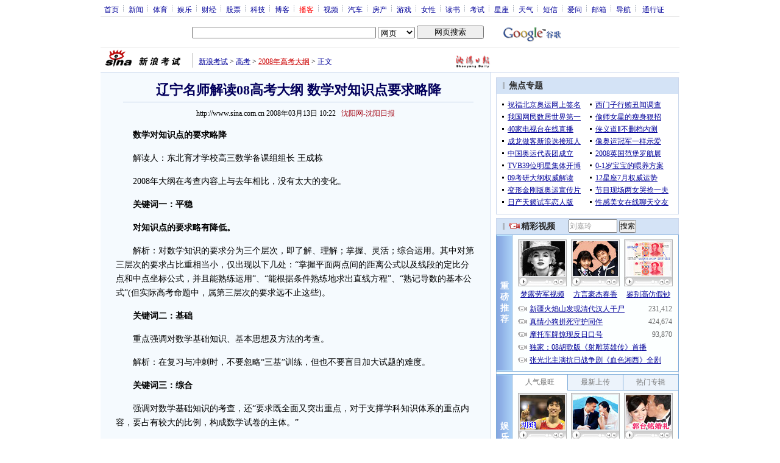

--- FILE ---
content_type: text/html
request_url: http://pfp.sina.com.cn/iframe/edu/20070403/84.html
body_size: 937
content:
<!--[475,8,4] published at 2023-03-16 19:21:07 from #130 by system-->
<html>
<head>
<meta http-equiv="Content-Type" content="text/html; charset=gb2312" />
<title>文教正文页今日导读内容_新浪网</title>
<meta name="Keywords" content="," />
<meta name="Description" content="文教正文页今日导读内容" />
<style type="text/css">
<!--
*{margin:0;padding:0;}
body {background: #FFF;color:#000;}
td,div{font-size:12px;}
ul,li{list-style:none;}
ul,p,ol{line-height:20px;}
select,input{vertical-align:middle;}
img{border:0;}

a{text-decoration: underline;color: #009}
a:hover{color: #f00;}

.hotNC{border:1px solid #BECEE6;background:#FFF;margin:10px 0;}
.hotNC h2{padding:5px;background:#E1EFFA;border-bottom:1px solid #BECEE6;font-size:14px;font-weight:bold;}
.hotNC ul{padding:5px;}
.hotNC li{padding-left:10px;background:url(http://i2.sinaimg.cn/bb/article/ar_hz_008.gif) no-repeat 2px 45%;}
-->
</style>
</head>
<body>

<div style="height:90px;">
	<div style="background:url(http://i0.sinaimg.cn/bb/article/con_ws_001.gif); line-height:15px; padding:1px 0 0 0; color:#000; text-align:center;" id="sh_pg_it">今日导读</div>
	<div class="hotNC" style="border:none; text-align:left; margin:0; text-align:left;">
		<ul id="sh_pg_t">
  	 	<li><a href="http://video.sina.com.cn/live/" target="_blank">阿Sa解密与郑中基分手前后</a></li>

  	 	<li><a href=http://edu.sina.com.cn target=_blank><font color=red>40后老爸和90后儿子的真实对话</font></a></li>

<li><a href="http://edu.sina.com.cn/kaoyan/2010kybd/" target=_blank>专题：2010年考研真题及答案</a></li>

		</ul>
	</div>
</div>

</body>
</html>


--- FILE ---
content_type: text/html
request_url: http://pfp.sina.com.cn/iframe/edu/2007-03-09/152511.html
body_size: 946
content:
<!DOCTYPE html PUBLIC "-//W3C//DTD XHTML 1.0 Transitional//EN" "http://www.w3.org/TR/xhtml1/DTD/xhtml1-transitional.dtd">
<!--[475,7,11] published at 2013-06-08 16:08:02 from #182 by system-->
<html xmlns="http://www.w3.org/1999/xhtml">
<head>
<meta http-equiv="Content-Type" content="text/html; charset=gb2312" />
<title></title>
<script type="text/javascript" src="http://i1.sinaimg.cn/home/sinaflash.js"></script>
</head>
<body style="width:100%; height:100%; padding:0; margin:0; text-align:center; background:#EEE;">
<div id="content">

<!-- 画中画广告 开始 -->
<!--ADS:begin=PDPS000000001726:{A03394DE-466E-4874-A74B-F316E84CC685}--><!--F316E84CC685--><div id="flashcontent_1698D9EEB212">不支持Flash</div>
<script type="text/javascript">
var objFlash = new sinaFlash("http://d5.sina.com.cn/201306/08/495874.swf", "", "300", "250", "7", "", false,"high");
objFlash.addParam("wmode", "opaque");
objFlash.write("flashcontent_1698D9EEB212");	
</script><!--$$ 段然/2013-4-1 ~ 2013-9-30/B $--><!--ADS:end-->
<!--Adforward Begin:-->
<IFRAME MARGINHEIGHT=0 MARGINWIDTH=0 FRAMEBORDER=0 WIDTH=1 HEIGHT=1 SCROLLING=NO SRC="http://43.adsina.allyes.com/main/adfshow?user=AFP6_for_SINA|Edu|WebPIP&db=sina&border=0&local=yes">
<SCRIPT LANGUAGE="JavaScript1.1" SRC="http://43.adsina.allyes.com/main/adfshow?user=AFP6_for_SINA|Edu|WebPIP&db=sina&local=yes&js=on"></SCRIPT>
<NOSCRIPT><A HREF="http://43.adsina.allyes.com/main/adfclick?user=AFP6_for_SINA|Edu|WebPIP&db=sina"><IMG SRC="http://43.adsina.allyes.com/main/adfshow?user=AFP6_for_SINA|Edu|WebPIP&db=sina" WIDTH=1 HEIGHT=1 BORDER=0></a></NOSCRIPT></IFRAME>
<!--Adforward End-->
<!-- 画中画广告 结束 -->

</div>

</body>
</html>



--- FILE ---
content_type: text/html; charset=utf-8
request_url: https://www.google.com/recaptcha/api2/aframe
body_size: 268
content:
<!DOCTYPE HTML><html><head><meta http-equiv="content-type" content="text/html; charset=UTF-8"></head><body><script nonce="xiQksj1KuujAXjZwmSUiNw">/** Anti-fraud and anti-abuse applications only. See google.com/recaptcha */ try{var clients={'sodar':'https://pagead2.googlesyndication.com/pagead/sodar?'};window.addEventListener("message",function(a){try{if(a.source===window.parent){var b=JSON.parse(a.data);var c=clients[b['id']];if(c){var d=document.createElement('img');d.src=c+b['params']+'&rc='+(localStorage.getItem("rc::a")?sessionStorage.getItem("rc::b"):"");window.document.body.appendChild(d);sessionStorage.setItem("rc::e",parseInt(sessionStorage.getItem("rc::e")||0)+1);localStorage.setItem("rc::h",'1769214693591');}}}catch(b){}});window.parent.postMessage("_grecaptcha_ready", "*");}catch(b){}</script></body></html>

--- FILE ---
content_type: application/x-javascript
request_url: http://ad4.sina.com.cn/shuhu/js/keyword_ad.js
body_size: 210
content:
//edu 2008-7-25
/*
2013-05-21 shuchang1@
document.write('<script language="javascript" type="text/javascript" src="http://union.narrowad.com/proxy/specialDBLV.jsp?wid=83&cid=231"></scr'+'ipt>');
*/